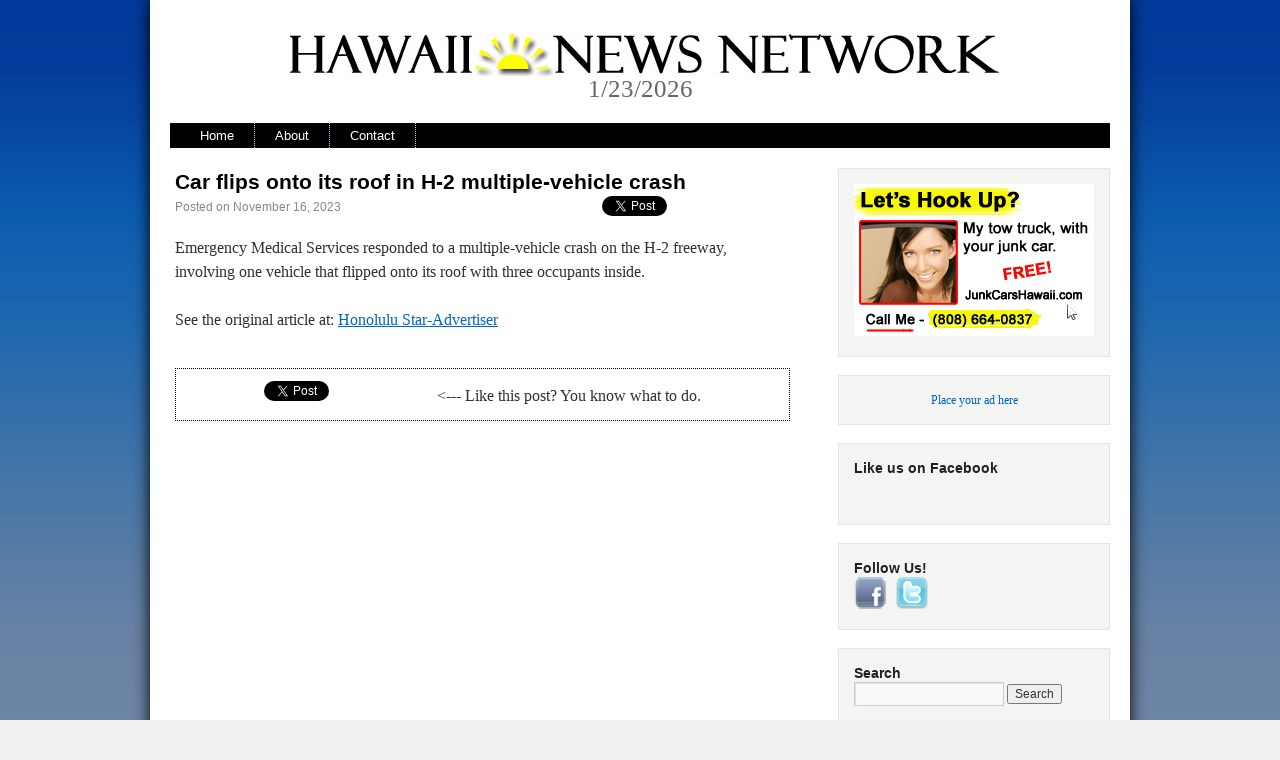

--- FILE ---
content_type: text/html; charset=UTF-8
request_url: http://www.hawaiinewsnetwork.com/car-flips-onto-its-roof-in-h-2-multiple-vehicle-crash/
body_size: 3188
content:
<!DOCTYPE html>
<html dir="ltr" lang="en-US">
<head>
<meta charset="UTF-8" />
<title>Car flips onto its roof in H-2 multiple-vehicle crash | Hawaii News Network</title>
<link rel="profile" href="http://gmpg.org/xfn/11" />
<link rel="stylesheet" type="text/css" media="all" href="http://www.hawaiinewsnetwork.com/wp-content/themes/twentyten/style.css" />
<link rel="pingback" href="http://www.hawaiinewsnetwork.com/xmlrpc.php" />
<link rel="alternate" type="application/rss+xml" title="Hawaii News Network &raquo; Feed" href="http://www.hawaiinewsnetwork.com/feed/" />
<link rel="alternate" type="application/rss+xml" title="Hawaii News Network &raquo; Comments Feed" href="http://www.hawaiinewsnetwork.com/comments/feed/" />
<link rel='stylesheet' id='contact-form-7-css'  href='http://www.hawaiinewsnetwork.com/wp-content/plugins/contact-form-7/styles.css?ver=2.4.1' type='text/css' media='all' />
<link rel='stylesheet' id='wp-pagenavi-css'  href='http://www.hawaiinewsnetwork.com/wp-content/plugins/wp-pagenavi/pagenavi-css.css?ver=2.70' type='text/css' media='all' />
<script type='text/javascript' src='http://www.hawaiinewsnetwork.com/wp-includes/js/jquery/jquery.js?ver=1.4.2'></script>
<link rel="EditURI" type="application/rsd+xml" title="RSD" href="http://www.hawaiinewsnetwork.com/xmlrpc.php?rsd" />
<link rel="wlwmanifest" type="application/wlwmanifest+xml" href="http://www.hawaiinewsnetwork.com/wp-includes/wlwmanifest.xml" /> 
<link rel='index' title='Hawaii News Network' href='http://www.hawaiinewsnetwork.com/' />
<link rel='start' title='Tsunami watch' href='http://www.hawaiinewsnetwork.com/tsunami-watch/' />
<link rel='prev' title='Two pedestrians struck by vehicle in Kapahulu' href='http://www.hawaiinewsnetwork.com/two-pedestrians-struck-by-vehicle-in-kapahulu/' />
<link rel='next' title='Off The News: Taking on bad behavior on planes' href='http://www.hawaiinewsnetwork.com/off-the-news-taking-on-bad-behavior-on-planes/' />
<meta name="generator" content="WordPress 3.0.1" />
<link rel='canonical' href='http://www.hawaiinewsnetwork.com/car-flips-onto-its-roof-in-h-2-multiple-vehicle-crash/' />
<link rel='shortlink' href='http://www.hawaiinewsnetwork.com/?p=241384' />
<link rel="stylesheet" type="text/css" href="http://www.hawaiinewsnetwork.com/wp-content/plugins/social-media-widget/social_widget.css" />
<style type="text/css">
body { background-image: url('http://www.hawaiinewsnetwork.com/wp-content/uploads/2011/11/bg_hon_main4.gif'); background-repeat: repeat; background-position: top center; background-attachment: fixed; }
</style>
</head>

<body class="single single-post postid-241384">
<div id="wrapper" class="hfeed">
	<div id="header">
		<div id="masthead">

<div id="time">
<script>
var tomorrow = new Date ();
tomorrow.setDate (tomorrow.getDate() + 0)
document.write(tomorrow.toLocaleDateString());
</script>
</div>
			<div id="branding" role="banner">
								<div id="site-title">
					<span>
						<a href="http://www.hawaiinewsnetwork.com/" title="Hawaii News Network" rel="home">Hawaii News Network</a>
					</span>
				</div>
				<div id="site-description">The #1 Source for all Hawaii News</div>
<a href="http://www.hawaiinewsnetwork.com/" title="Hawaii News Network" rel="home">

										<img src="http://www.hawaiinewsnetwork.com/wp-content/uploads/2011/07/hawaii-news-network2.jpg" width="940" height="100" alt="" /> 								</div><!-- #branding -->

			<div id="access" role="navigation">
			  				<div class="skip-link screen-reader-text"><a href="#content" title="Skip to content">Skip to content</a></div>
								<div class="menu"><ul><li ><a href="http://www.hawaiinewsnetwork.com/" title="Home">Home</a></li><li class="page_item page-item-1814"><a href="http://www.hawaiinewsnetwork.com/about/" title="About">About</a></li><li class="page_item page-item-1822"><a href="http://www.hawaiinewsnetwork.com/contact/" title="Contact">Contact</a></li></ul></div>
			</div><!-- #access -->
		</div><!-- #masthead -->
	</div><!-- #header -->

	<div id="main">

		<div id="container">
			<div id="content" role="main">




				<div id="post-241384" class="post-241384 post type-post hentry category-hawaii-news">
					<h1 class="entry-title">Car flips onto its roof in H-2 multiple-vehicle crash</h1>

					<div class="entry-meta">
						<span class="meta-prep meta-prep-author">Posted on</span> <span class="entry-date">November 16, 2023</span></a>  

<div class="top-buttons">
<a href="http://twitter.com/share" class="twitter-share-button" data-url="http://www.hawaiinewsnetwork.com/car-flips-onto-its-roof-in-h-2-multiple-vehicle-crash/" data-count="horizontal">Tweet</a><script type="text/javascript" src="http://platform.twitter.com/widgets.js"></script>

<iframe src="http://www.facebook.com/plugins/like.php?href=http://www.hawaiinewsnetwork.com/car-flips-onto-its-roof-in-h-2-multiple-vehicle-crash/&amp;layout=button_count&amp;show_faces=true&amp;width=200&amp;action=recommend&amp;colorscheme=light&amp;height=21" scrolling="no" frameborder="0" style="border:none; overflow:hidden; width:120px; height:21px;" allowTransparency="true"></iframe>
</div>
					</div><!-- .entry-meta -->

					<div class="entry-content">
						<p>Emergency Medical Services responded to a multiple-vehicle crash on the H-2 freeway, involving one vehicle that flipped onto its roof with three occupants inside.</p>
<p>
See the original article at: <a href="https://www.staradvertiser.com/2023/11/16/breaking-news/car-flips-onto-its-roof-in-h-2-multiple-vehicle-crash/" />Honolulu Star-Advertiser</a></p>
											</div><!-- .entry-content -->


				</div><!-- #post-## -->


<p style="border:thin dotted black; padding:3mm;" align="center">
<a href="http://twitter.com/share" class="twitter-share-button" data-url="http://www.hawaiinewsnetwork.com/car-flips-onto-its-roof-in-h-2-multiple-vehicle-crash/" data-count="horizontal">Tweet</a><script type="text/javascript" src="http://platform.twitter.com/widgets.js"></script>
<iframe src="http://www.facebook.com/plugins/like.php?href=http://www.hawaiinewsnetwork.com/car-flips-onto-its-roof-in-h-2-multiple-vehicle-crash/&amp;layout=button_count&amp;show_faces=true&amp;width=200&amp;action=like&amp;colorscheme=light&amp;height=21" scrolling="no" frameborder="0" style="border:none; overflow:hidden; width:100px; height:21px;" allowTransparency="true" name="I1"></iframe>
 &lt;--- Like this post? You know what to do.</p>




				
			<div id="comments">


	<p class="nocomments">Comments are closed.</p>


								
</div><!-- #comments -->



			</div><!-- #content -->
		</div><!-- #container -->


		<div id="primary" class="widget-area" role="complementary">
			<ul class="xoxo">

<li id="dfrads-widget-3" class="widget-container dfrads"><a href="http://www.junkcarshawaii.com">
<img border="0" src="http://www.hawaiinewsnetwork.com/wp-content/uploads/2012/03/junk-cars-hawaii-ad2.jpg" width="240" height="152"></a></li><li id="text-4" class="widget-container widget_text">			<div class="textwidget"><div align="center"><a href="http://www.hawaiinewsnetwork.com/contact/">
Place your ad here</font></a> </div></div>
		</li><li id="text-3" class="widget-container widget_text"><h3 class="widget-title">Like us on Facebook</h3>			<div class="textwidget"><iframe src="//www.facebook.com/plugins/like.php?href=http%3A%2F%2Fwww.facebook.com%2FHawaiiNewsNetwork&amp;send=false&amp;layout=standard&amp;width=240&amp;show_faces=false&amp;action=like&amp;colorscheme=light&amp;font=verdana&amp;height=27" scrolling="no" frameborder="0" style="border:none; overflow:hidden; width:240px; height:27px;" allowTransparency="true"></iframe></div>
		</li><li id="social-widget-3" class="widget-container Social_Widget"><h3 class="widget-title">Follow Us!</h3><div class="socialmedia-buttons smw_left"><a href="http://www.facebook.com/HawaiiNewsNetwork" rel="nofollow" target="_blank"><img src="http://www.hawaiinewsnetwork.com/wp-content/plugins/social-media-widget/images/default/32/facebook.png" alt="Follow Us on Facebook" title="Follow Us on Facebook"  style="opacity: 0.8; -moz-opacity: 0.8;" class="fade" /></a><a href="http://www.twitter.com/HawaiiNewsNet" rel="nofollow" target="_blank"><img src="http://www.hawaiinewsnetwork.com/wp-content/plugins/social-media-widget/images/default/32/twitter.png" alt="Follow Us on Twitter"title="Follow Us on Twitter"  style="opacity: 0.8; -moz-opacity: 0.8;" class="fade" /></a></div></li><li id="search-2" class="widget-container widget_search"><h3 class="widget-title">Search</h3><form role="search" method="get" id="searchform" action="http://www.hawaiinewsnetwork.com/" >
	<div><label class="screen-reader-text" for="s">Search for:</label>
	<input type="text" value="" name="s" id="s" />
	<input type="submit" id="searchsubmit" value="Search" />
	</div>
	</form></li>			</ul>
		</div><!-- #primary .widget-area -->

	</div><!-- #main -->

	<div id="footer" role="contentinfo">
		<div id="colophon">



<div id="site-info">
				<a title="Hawaii Web Design" href="http://www.simplewebsiteshawaii.com">Hawaii Web Design</a> by <a title="Hawaii Web Design" href="http://www.simplewebsiteshawaii.com/">
Simple Websites Hawaii</a>
			</div><!-- #site-info -->

<div id="site-generator">
<a href="http://www.hawaiinewsnetwork.com/wp-admin/" title="Admin">Admin</a> - 
<a href="http://www.hawaiinewsnetwork.com/wp-login.php?redirect_to=http%3A%2F%2Fwww.hawaiinewsnetwork.com%2Fcar-flips-onto-its-roof-in-h-2-multiple-vehicle-crash%2F" title="Login" class="hunderline">Login</a>			</div><!-- #site-generator -->

		</div><!-- #colophon -->
	</div><!-- #footer -->

</div><!-- #wrapper -->

<script type='text/javascript' src='http://www.hawaiinewsnetwork.com/wp-content/plugins/contact-form-7/jquery.form.js?ver=2.47'></script>
<script type='text/javascript' src='http://www.hawaiinewsnetwork.com/wp-content/plugins/contact-form-7/scripts.js?ver=2.4.1'></script>
</body>
</html>
